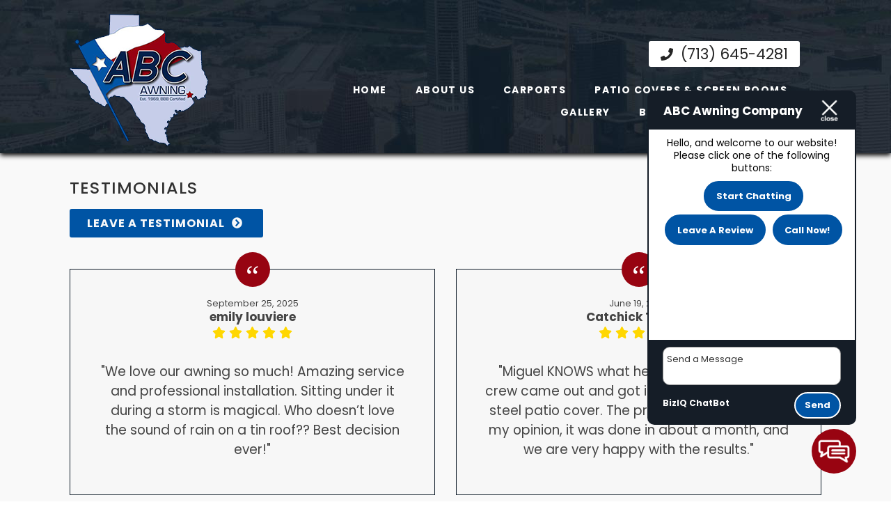

--- FILE ---
content_type: text/html; charset=UTF-8
request_url: https://abccarport.com/testimonials/
body_size: 13074
content:
<!doctype html>
<html dir="ltr" lang="en-US" prefix="og: https://ogp.me/ns#" class="no-js">
    <head>
<link rel="stylesheet" type="text/css" media="all" href="https://maxcdn.bootstrapcdn.com/font-awesome/4.5.0/css/font-awesome.min.css" />
        <meta charset="UTF-8">
        
        <meta name="geo.region" content="US-TX" />
        <meta name="geo.placename" content="Houston" />
        <meta name="geo.position" content="29.688897;-95.277015" />
        <meta name="ICBM" content="29.688897, -95.277015" />
            <!--Favicons -->
        <link rel="apple-touch-icon" sizes="180x180" href="/apple-touch-icon.png">
        <link rel="icon" type="image/png" sizes="32x32" href="/favicon-32x32.png">
        <link rel="icon" type="image/png" sizes="16x16" href="/favicon-16x16.png">
        <link rel="manifest" href="/site.webmanifest">
        <link rel="mask-icon" href="/safari-pinned-tab.svg" color="#5bbad5">
        <meta name="msapplication-TileColor" content="#da532c">
        <meta name="theme-color" content="#ffffff">
            <!-- End Favicons -->
        <link href="//www.google-analytics.com" rel="dns-prefetch">
<link rel="stylesheet" href="https://cdn.jsdelivr.net/npm/@fortawesome/fontawesome-free@5.15.3/css/fontawesome.min.css" integrity="sha384-wESLQ85D6gbsF459vf1CiZ2+rr+CsxRY0RpiF1tLlQpDnAgg6rwdsUF1+Ics2bni" crossorigin="anonymous">
        <meta http-equiv="X-UA-Compatible" content="IE=edge,chrome=1">
        <meta name="viewport" content="width=device-width, initial-scale=1.0">
        <link rel="stylesheet" href="https://abccarport.com/wp-content/themes/b-gamma/js/featherlight.css">

        <style id="dynamic-mobmenu-inline-css" type="text/css">
@media screen and ( min-width: 782px ){
		body.admin-bar .mobmenu, body.admin-bar .mobmenu-panel, .show-nav-left.admin-bar .mobmenu-overlay, .show-nav-right.admin-bar .mobmenu-overlay {
			top: 32px!important;
		}
				body.admin-bar .mobmenu-search-holder {
				top: 72px!important;
		}
}

@media screen and ( max-width: 782px ){
	body.admin-bar .mobmenu, body.admin-bar .mobmenu-panel, .show-nav-left.admin-bar .mobmenu-overlay, .show-nav-right.admin-bar .mobmenu-overlay {
		top: 46px!important;
	}

	body.admin-bar .mob-menu-header-banner {
		top: 0px!important;
	}
		body.admin-bar .mobmenu-search-holder {
		top: 86px!important;
	}
	body.admin-bar  .mob-menu-slideout .mobmenu-search-holder {
		top: 40px!important;
	}

}

@media screen and ( max-width: 479px ) {
	.mob-menu-overlay .mobmenu-content {
		padding-top: 5%;
	}
}

@media screen and ( max-width: 782px ) {
	.mob-menu-overlay .mobmenu-content {
		padding-top: 10%;
	}
}


@media only screen and (min-width:768px){
	.mob_menu, .mobmenu-panel, .mobmenu, .mobmenu-cart-panel, .mobmenu-footer-menu-holder, .mobmenu-right-panel, .mobmenu-left-panel  {
		display: none!important;
	}
}
/* Our css Custom Options values */
@media only screen and (max-width:767px){
	.main-navigation {
		display:none !important;
	}
}


@media only screen and (max-width:767px) {

			
	.mobmenur-container i {
		color: #222;
	}
	.mobmenul-container i {
		color: #222;
	}
	.mobmenul-container img {
		max-height:  35px;
		float: left;
	}
	.mobmenur-container img {
		max-height:  35px;
		float: right;
	}
	.mob-expand-submenu i {
		font-size: 25px;
	}
	#mobmenuleft li a , #mobmenuleft li a:visited, .mobmenu-content h2, .mobmenu-content h3, .show-nav-left .mob-menu-copyright, .show-nav-left .mob-expand-submenu i {
		color: #222;

	}
	.mob-cancel-button {
		font-size: 30px!important;
	}

	/* 3rd Level Left Menu Items Background color on Hover*/
	.mobmenu-content #mobmenuleft .sub-menu  .sub-menu li a:hover {
		color: #ccc;
	}
	/* 3rd Level Left Menu Items Background color on Hover*/
	.mobmenu-content #mobmenuleft .sub-menu .sub-menu li:hover {
		background-color: #666;
	}
	.mobmenu-content #mobmenuleft li:hover, .mobmenu-content #mobmenuright li:hover  {
		background-color: #dce3fd;
	}
	.mobmenu-content #mobmenuright li:hover  {
		background-color: #dce3fd ;
	}
	/* 3rd Level Right Menu Items Background color on Hover*/
	.mobmenu-content #mobmenuright .sub-menu .sub-menu li:hover {
		background-color: #666;
	}
	/* 3rd Level Right Menu Items Background color on Hover*/
	.mobmenu-content #mobmenuright .sub-menu  .sub-menu li a:hover {
		color: #ccc;
	}

		.mobmenu-content #mobmenuleft .sub-menu {
		background-color: #eff1f1 ;
		margin: 0;
		color: #222 ;
		width: 100%;
		position: initial;
		height: 100%;
	}
	.mob-menu-left-bg-holder {
				opacity: 1;
		background-attachment: fixed ;
		background-position: center top ;
		-webkit-background-size:  cover;
		-moz-background-size: cover;
		background-size: cover;
	}
	.mob-menu-right-bg-holder { 
				opacity: 1;
		background-attachment: fixed ;
		background-position: center top ;
		-webkit-background-size: cover;
		-moz-background-size: cover;
		background-size:  cover;
	}
		.mobmenu-content #mobmenuleft .sub-menu a {
		color: #222 ;
	}
	.mobmenu-content #mobmenuright .sub-menu  a {
		color: #222 ;
	}
	.mobmenu-content #mobmenuright .sub-menu .sub-menu {
		background-color: inherit;
	}
	.mobmenu-content #mobmenuright .sub-menu {
		background-color: #eff1f1 ;
		margin: 0;
		color: #222 ;
		position: initial;
		width: 100%;
	}
	#mobmenuleft li:hover a, #mobmenuleft li:hover i {
		color: #fff;
	}
	#mobmenuright li a , #mobmenuright li a:visited, .show-nav-right .mob-menu-copyright, .show-nav-right .mob-expand-submenu i {
		color: #222 ;
	}
	#mobmenuright li a:hover {
		color: #fff ;
	}
	.mobmenul-container {
		top: 5px;
		margin-left: 5px;
		margin-top: 0px;
		height: 40px;
		float: left;
	}
	.mobmenur-container {
		top: 5px;
		margin-right: 5px;
		margin-top: 0px;
	}
		.mob-menu-logo-holder {
		margin-top:   0px;
		text-align:   center;
		margin-left:  0;
		margin-right: 0;
		height:       40px;
			}
	.mob-menu-header-holder {
		width:  100% ;
		background-color: #fbfbfb ;
		height: 40px ;
		position:fixed;
	}
	body.mob-menu-overlay, body.mob-menu-slideout, body.mob-menu-slideout-over, body.mob-menu-slideout-top {
		padding-top: 40px;
	}
		.mobmenul-container, .mobmenur-container{
		position: absolute; 
	}
	.mobmenu-left-panel {
		background-color:#f9f9f9;;
		width:  270px;  
	}
	.mobmenu-right-panel {
		background-color:#f9f9f9;		width:  270px; 
	}
	.show-nav-left .mobmenu-overlay, .show-nav-right .mobmenu-overlay, .show-mob-menu-search .mobmenu-overlay  {
		background: rgba(0, 0, 0, 0.83);
	}
	.mob-menu-slideout-top .mobmenu-overlay {
		display:none!important;
	}
	.mob-menu-slideout.show-nav-left .mobmenu-push-wrap, .mob-menu-slideout.show-nav-left .mob-menu-header-holder {
		-webkit-transform: translateX(270px);
		-moz-transform: translateX(270px);
		-ms-transform: translateX(270px);
		-o-transform: translateX(270px);
		transform: translateX(270px);
	}
	.mob-menu-slideout.show-nav-right .mobmenu-push-wrap, .mob-menu-slideout.show-nav-right .mob-menu-header-holder {
		-webkit-transform: translateX(-270px);
		-moz-transform: translateX(-270px);
		-ms-transform: translateX(-270px);
		-o-transform: translateX(-270px);
		transform: translateX(-270px);
	}
	.mob-menu-slideout-top .mobmenu-panel {
		width:  100%;
		height: 100%;
		z-index: 1;
		position: fixed;
		left: 0px;
		top: 0px;
		max-height: 100%;
		-webkit-transform: translateY(-100%);
		-moz-transform: translateY(-100%);
		-ms-transform: translateY(-100%);
		-o-transform: translateY(-100%);
		transform: translateY(-100%);
	}
	.mob-menu-slideout-top.show-nav-left .show-panel, .mob-menu-slideout-top.show-nav-right .show-panel  {
		-webkit-transform: translateY(0px);
		-moz-transform: translateY(0px);
		-ms-transform: translateY(0px);
		-o-transform: translateY(0px);
		transform: translateY(0px);
		z-index: 300000;
	}
	.mob-menu-slideout-over.show-nav-left .mobmenu-left-panel {
		overflow: hidden;
	}
	.show-nav-left .mobmenu-panel.show-panel , .show-nav-right .mobmenu-panel.show-panel {
		z-index: 300000;
	}
	/* Hides everything pushed outside of it */
	.mob-menu-slideout .mobmenu-panel, .mob-menu-slideout-over .mobmenu-panel, .mob-menu-slideout .mobmenu-cart-panel, .mob-menu-slideout-over .mobmenu-cart-panel {
		position: fixed;
		top: 0;
		height: 100%;
		overflow-y: auto;
		overflow-x: auto;
		z-index: 10000;
		opacity: 1;
	}
	/*End of Mobmenu Slide Over */
	.mobmenu .headertext { 
		color: #222 ;
		text-decoration: none;
	}
	.headertext span {
		position: initial;
		line-height: 40px;
	}
	.mobmenu-search-holder {
		top: 40px;
	}
	/*Premium options  */
	
	/* Mobile Menu Frontend CSS Style*/
	body.mob-menu-overlay, body.mob-menu-slideout, body.mob-menu-slideout-over, body.mob-menu-slideout-top  {
		overflow-x: hidden;
	}
	
	.mobmenu-left-panel li a, .leftmbottom, .leftmtop{
		padding-left: 0%;
		padding-right: 0%;
	}
	.mobmenu-content li > .sub-menu li {
		padding-left: calc(0*1%);
	}

	.mobmenu-right-panel li, .rightmbottom, .rightmtop{
		padding-left: 0%;
		padding-right: 0%;
	}
	.mobmenul-container i {
		line-height: 30px;
		font-size: 30px;
		float: left;
	}
	.left-menu-icon-text {
		float: left;
		line-height: 30px;
		color: #222;
	}
	.mobmenu-left-panel .mobmenu-display-name {
		color: #222;
	}
	.right-menu-icon-text {
		float: right;
		line-height: 32px;
		color: #222;
	}
	.mobmenur-container i {
		line-height: 32px;
		font-size: 32px;
		float: right;
	}
	.nav, .main-navigation, .genesis-nav-menu, .hide {
		display: none!important;
	}
	
	.mob-standard-logo {
		display: inline-block;
		height:40px!important;	}
	.mob-retina-logo {
		height:40px!important;	}
	.mobmenu-content #mobmenuleft > li > a:hover {
		background-color: #dce3fd;
	}

	.mobmenu-content #mobmenuright > li > a:hover {
		background-color: #dce3fd;
	}
	.mobmenu-left-panel .mob-cancel-button {
		color: #666;
	}
	.mobmenu-right-panel .mob-cancel-button {
		color: #666;
	}	
	
}


.mob-menu-logo-holder > .headertext span,.mobmenu input.mob-menu-search-field {
	font-family:Dosis;
	font-size:20px;
	font-weight:inherit;
	font-style:normal;
	letter-spacing:normal;
	text-transform:none;
}

.left-menu-icon-text {
	font-family:Poppins;
	font-size:inherit;
	font-weight:500;
	font-style:normal;
	line-height:1.5em;
	letter-spacing:1px;
	text-transform:uppercase;
}

#mobmenuleft .mob-expand-submenu,#mobmenuleft > .widgettitle,#mobmenuleft li a,#mobmenuleft li a:visited,#mobmenuleft .mobmenu-content h2,#mobmenuleft .mobmenu-content h3,.mobmenu-left-panel .mobmenu-display-name, .mobmenu-content .mobmenu-tabs-header li {
	font-family:Poppins;
	font-size:inherit;
	font-weight:500;
	font-style:normal;
	line-height:1.5em;
	letter-spacing:1px;
	text-transform:uppercase;
}

.right-menu-icon-text {
	font-family:Montserrat;
	font-size:inherit;
	font-weight:inherit;
	font-style:normal;
	line-height:1.5em;
	letter-spacing:normal;
	text-transform:none;
}

#mobmenuright li a,#mobmenuright li a:visited,#mobmenuright .mobmenu-content h2,#mobmenuright .mobmenu-content h3,.mobmenu-left-panel .mobmenu-display-name {
	font-family:Montserrat;
	font-size:inherit;
	font-weight:inherit;
	font-style:normal;
	line-height:1.5em;
	letter-spacing:normal;
	text-transform:none;
}

</style>
		<!-- All in One SEO 4.8.5 - aioseo.com -->
		<title>Testimonials - ABC Awning Company</title>
	<meta name="description" content="It&#039;s easy to leave a testimonials about your past service with ABC Awning Company. Visit to see how others have liked our services. Review today!" />
	<meta name="robots" content="max-image-preview:large" />
	<link rel="canonical" href="https://abccarport.com/testimonials/" />
	<meta name="generator" content="All in One SEO (AIOSEO) 4.8.5" />
		<meta property="og:locale" content="en_US" />
		<meta property="og:site_name" content="ABC Awning Company -" />
		<meta property="og:type" content="article" />
		<meta property="og:title" content="Testimonials - ABC Awning Company" />
		<meta property="og:description" content="It&#039;s easy to leave a testimonials about your past service with ABC Awning Company. Visit to see how others have liked our services. Review today!" />
		<meta property="og:url" content="https://abccarport.com/testimonials/" />
		<meta property="article:published_time" content="2015-09-04T17:52:53+00:00" />
		<meta property="article:modified_time" content="2018-03-15T17:00:42+00:00" />
		<meta name="twitter:card" content="summary_large_image" />
		<meta name="twitter:title" content="Testimonials - ABC Awning Company" />
		<meta name="twitter:description" content="It&#039;s easy to leave a testimonials about your past service with ABC Awning Company. Visit to see how others have liked our services. Review today!" />
		<script type="application/ld+json" class="aioseo-schema">
			{"@context":"https:\/\/schema.org","@graph":[{"@type":"BreadcrumbList","@id":"https:\/\/abccarport.com\/testimonials\/#breadcrumblist","itemListElement":[{"@type":"ListItem","@id":"https:\/\/abccarport.com#listItem","position":1,"name":"Home","item":"https:\/\/abccarport.com","nextItem":{"@type":"ListItem","@id":"https:\/\/abccarport.com\/testimonials\/#listItem","name":"Testimonials"}},{"@type":"ListItem","@id":"https:\/\/abccarport.com\/testimonials\/#listItem","position":2,"name":"Testimonials","previousItem":{"@type":"ListItem","@id":"https:\/\/abccarport.com#listItem","name":"Home"}}]},{"@type":"Organization","@id":"https:\/\/abccarport.com\/#organization","name":"ABC Awning Company","url":"https:\/\/abccarport.com\/"},{"@type":"WebPage","@id":"https:\/\/abccarport.com\/testimonials\/#webpage","url":"https:\/\/abccarport.com\/testimonials\/","name":"Testimonials - ABC Awning Company","description":"It's easy to leave a testimonials about your past service with ABC Awning Company. Visit to see how others have liked our services. Review today!","inLanguage":"en-US","isPartOf":{"@id":"https:\/\/abccarport.com\/#website"},"breadcrumb":{"@id":"https:\/\/abccarport.com\/testimonials\/#breadcrumblist"},"datePublished":"2015-09-04T17:52:53+00:00","dateModified":"2018-03-15T17:00:42+00:00"},{"@type":"WebSite","@id":"https:\/\/abccarport.com\/#website","url":"https:\/\/abccarport.com\/","name":"ABC Awning Company","inLanguage":"en-US","publisher":{"@id":"https:\/\/abccarport.com\/#organization"}}]}
		</script>
		<!-- All in One SEO -->

<link rel='dns-prefetch' href='//www.google.com' />
<link rel='dns-prefetch' href='//fonts.googleapis.com' />
<script type="text/javascript">
/* <![CDATA[ */
window._wpemojiSettings = {"baseUrl":"https:\/\/s.w.org\/images\/core\/emoji\/16.0.1\/72x72\/","ext":".png","svgUrl":"https:\/\/s.w.org\/images\/core\/emoji\/16.0.1\/svg\/","svgExt":".svg","source":{"concatemoji":"https:\/\/abccarport.com\/wp-includes\/js\/wp-emoji-release.min.js?ver=6.8.3"}};
/*! This file is auto-generated */
!function(s,n){var o,i,e;function c(e){try{var t={supportTests:e,timestamp:(new Date).valueOf()};sessionStorage.setItem(o,JSON.stringify(t))}catch(e){}}function p(e,t,n){e.clearRect(0,0,e.canvas.width,e.canvas.height),e.fillText(t,0,0);var t=new Uint32Array(e.getImageData(0,0,e.canvas.width,e.canvas.height).data),a=(e.clearRect(0,0,e.canvas.width,e.canvas.height),e.fillText(n,0,0),new Uint32Array(e.getImageData(0,0,e.canvas.width,e.canvas.height).data));return t.every(function(e,t){return e===a[t]})}function u(e,t){e.clearRect(0,0,e.canvas.width,e.canvas.height),e.fillText(t,0,0);for(var n=e.getImageData(16,16,1,1),a=0;a<n.data.length;a++)if(0!==n.data[a])return!1;return!0}function f(e,t,n,a){switch(t){case"flag":return n(e,"\ud83c\udff3\ufe0f\u200d\u26a7\ufe0f","\ud83c\udff3\ufe0f\u200b\u26a7\ufe0f")?!1:!n(e,"\ud83c\udde8\ud83c\uddf6","\ud83c\udde8\u200b\ud83c\uddf6")&&!n(e,"\ud83c\udff4\udb40\udc67\udb40\udc62\udb40\udc65\udb40\udc6e\udb40\udc67\udb40\udc7f","\ud83c\udff4\u200b\udb40\udc67\u200b\udb40\udc62\u200b\udb40\udc65\u200b\udb40\udc6e\u200b\udb40\udc67\u200b\udb40\udc7f");case"emoji":return!a(e,"\ud83e\udedf")}return!1}function g(e,t,n,a){var r="undefined"!=typeof WorkerGlobalScope&&self instanceof WorkerGlobalScope?new OffscreenCanvas(300,150):s.createElement("canvas"),o=r.getContext("2d",{willReadFrequently:!0}),i=(o.textBaseline="top",o.font="600 32px Arial",{});return e.forEach(function(e){i[e]=t(o,e,n,a)}),i}function t(e){var t=s.createElement("script");t.src=e,t.defer=!0,s.head.appendChild(t)}"undefined"!=typeof Promise&&(o="wpEmojiSettingsSupports",i=["flag","emoji"],n.supports={everything:!0,everythingExceptFlag:!0},e=new Promise(function(e){s.addEventListener("DOMContentLoaded",e,{once:!0})}),new Promise(function(t){var n=function(){try{var e=JSON.parse(sessionStorage.getItem(o));if("object"==typeof e&&"number"==typeof e.timestamp&&(new Date).valueOf()<e.timestamp+604800&&"object"==typeof e.supportTests)return e.supportTests}catch(e){}return null}();if(!n){if("undefined"!=typeof Worker&&"undefined"!=typeof OffscreenCanvas&&"undefined"!=typeof URL&&URL.createObjectURL&&"undefined"!=typeof Blob)try{var e="postMessage("+g.toString()+"("+[JSON.stringify(i),f.toString(),p.toString(),u.toString()].join(",")+"));",a=new Blob([e],{type:"text/javascript"}),r=new Worker(URL.createObjectURL(a),{name:"wpTestEmojiSupports"});return void(r.onmessage=function(e){c(n=e.data),r.terminate(),t(n)})}catch(e){}c(n=g(i,f,p,u))}t(n)}).then(function(e){for(var t in e)n.supports[t]=e[t],n.supports.everything=n.supports.everything&&n.supports[t],"flag"!==t&&(n.supports.everythingExceptFlag=n.supports.everythingExceptFlag&&n.supports[t]);n.supports.everythingExceptFlag=n.supports.everythingExceptFlag&&!n.supports.flag,n.DOMReady=!1,n.readyCallback=function(){n.DOMReady=!0}}).then(function(){return e}).then(function(){var e;n.supports.everything||(n.readyCallback(),(e=n.source||{}).concatemoji?t(e.concatemoji):e.wpemoji&&e.twemoji&&(t(e.twemoji),t(e.wpemoji)))}))}((window,document),window._wpemojiSettings);
/* ]]> */
</script>
<style id='wp-emoji-styles-inline-css' type='text/css'>

	img.wp-smiley, img.emoji {
		display: inline !important;
		border: none !important;
		box-shadow: none !important;
		height: 1em !important;
		width: 1em !important;
		margin: 0 0.07em !important;
		vertical-align: -0.1em !important;
		background: none !important;
		padding: 0 !important;
	}
</style>
<link rel='stylesheet' id='client-plugins-css-css' href='https://abccarport.com/wp-content/plugins/client-plugins/css/client-plugins.css?ver=6.8.3' media='all' />
<link rel='stylesheet' id='contact-form-7-css' href='https://abccarport.com/wp-content/plugins/contact-form-7/includes/css/styles.css?ver=6.0.3' media='all' />
<link rel='stylesheet' id='normalize-css' href='https://abccarport.com/wp-content/themes/b-gamma/normalize.css?ver=1.0' media='all' />
<link rel='stylesheet' id='html5blank-css' href='https://abccarport.com/wp-content/themes/b-gamma/style.css?ver=1.0' media='all' />
<link rel='stylesheet' id='mm-google-webfont-dosis-css' href='//fonts.googleapis.com/css?family=Dosis%3Ainherit%2C400&#038;subset=latin%2Clatin-ext&#038;ver=6.8.3' media='all' />
<link rel='stylesheet' id='mm-google-webfont-poppins-css' href='//fonts.googleapis.com/css?family=Poppins%3A500%2C400&#038;subset=latin%2Clatin-ext&#038;ver=6.8.3' media='all' />
<link rel='stylesheet' id='mm-google-webfont-montserrat-css' href='//fonts.googleapis.com/css?family=Montserrat%3Ainherit%2C400&#038;subset=latin%2Clatin-ext&#038;ver=6.8.3' media='all' />
<link rel='stylesheet' id='cssmobmenu-icons-css' href='https://abccarport.com/wp-content/plugins/mobile-menu/includes/css/mobmenu-icons.css?ver=6.8.3' media='all' />
<link rel='stylesheet' id='cssmobmenu-css' href='https://abccarport.com/wp-content/plugins/mobile-menu/includes/css/mobmenu.css?ver=2.8.5' media='all' />
<script type="text/javascript" src="https://abccarport.com/wp-content/themes/b-gamma/js/lib/conditionizr-4.3.0.min.js?ver=4.3.0" id="conditionizr-js"></script>
<script type="text/javascript" src="https://abccarport.com/wp-content/themes/b-gamma/js/lib/modernizr-2.7.1.min.js?ver=2.7.1" id="modernizr-js"></script>
<script type="text/javascript" src="https://abccarport.com/wp-includes/js/jquery/jquery.min.js?ver=3.7.1" id="jquery-core-js"></script>
<script type="text/javascript" src="https://abccarport.com/wp-includes/js/jquery/jquery-migrate.min.js?ver=3.4.1" id="jquery-migrate-js"></script>
<script type="text/javascript" src="https://abccarport.com/wp-content/themes/b-gamma/js/scripts.js?ver=1.0.0" id="html5blankscripts-js"></script>
<script type="text/javascript" src="https://abccarport.com/wp-content/plugins/mobile-menu/includes/js/mobmenu.js?ver=2.8.5" id="mobmenujs-js"></script>
<link rel="https://api.w.org/" href="https://abccarport.com/wp-json/" /><link rel="alternate" title="JSON" type="application/json" href="https://abccarport.com/wp-json/wp/v2/pages/303" /><link rel="alternate" title="oEmbed (JSON)" type="application/json+oembed" href="https://abccarport.com/wp-json/oembed/1.0/embed?url=https%3A%2F%2Fabccarport.com%2Ftestimonials%2F" />
<link rel="alternate" title="oEmbed (XML)" type="text/xml+oembed" href="https://abccarport.com/wp-json/oembed/1.0/embed?url=https%3A%2F%2Fabccarport.com%2Ftestimonials%2F&#038;format=xml" />
    <script type="text/javascript">
        var ajaxurl = 'https://abccarport.com/wp-admin/admin-ajax.php';
    </script>
    
        
        <link rel="stylesheet" href="https://abccarport.com/wp-content/themes/b-gamma/custom.css">

        <script src="https://abccarport.com/wp-content/themes/b-gamma/js/featherlight.js"></script>
        <script src="https://abccarport.com/wp-content/themes/b-gamma/js/featherlight.gallery.js"></script>
        <script defer src="https://use.fontawesome.com/releases/v5.0.7/js/all.js"></script>

<!-- Google tag (gtag.js) -->
<script async src="https://www.googletagmanager.com/gtag/js?id=G-P01J81HY4R"></script>
<script>
  window.dataLayer = window.dataLayer || [];
  function gtag(){dataLayer.push(arguments);}
  gtag('js', new Date());

  gtag('config', 'G-P01J81HY4R');
  gtag('config', 'G-67BPCVCVZ0');
</script>
    </head>
    <body class="wp-singular page-template page-template-tempalte-review page-template-tempalte-review-php page page-id-303 wp-theme-b-gamma testimonials mob-menu-slideout">
 
            <div class="prime"><!-- Prime start -->
            <header class="header clear" role="banner">
                <div class="wrapper">
                                                <div class="one-third">
                                <div id="text-12">			<div class="textwidget"><div class="toplogo"><a href="/"><img src="/wp-content/uploads/logo.png" alt="ABC Awning Company"/></a></div></div>
		</div>                            </div>
                        
                                            <div class="two-third">
                            <div id="text-18">			<div class="textwidget"><div class="topPhone"><a href="tel:7136454281" class="phone-number"><i class="fa fa-phone" aria-hidden="true"></i> (713) 645-4281</a><span class="call-today">Call Today!</span></div></div>
		</div>                            <nav class="nav" role="navigation">
                                <div id="toggle-wrapper">
                                    <div id="menu-toggle">
                                        <span></span>
                                        <span></span>
                                        <span></span>
                                    </div>
                                </div>
                                <ul><li id="menu-item-20" class="menu-item menu-item-type-post_type menu-item-object-page menu-item-home menu-item-20"><a href="https://abccarport.com/">Home</a></li>
<li id="menu-item-511" class="menu-item menu-item-type-post_type menu-item-object-page menu-item-511"><a href="https://abccarport.com/about-us/">About Us</a></li>
<li id="menu-item-180" class="menu-item menu-item-type-post_type menu-item-object-page menu-item-180"><a href="https://abccarport.com/carports/">Carports</a></li>
<li id="menu-item-517" class="menu-item menu-item-type-post_type menu-item-object-page menu-item-517"><a href="https://abccarport.com/patio-covers-screen-rooms/">Patio Covers &#038; Screen Rooms</a></li>
<li id="menu-item-335" class="menu-item menu-item-type-post_type menu-item-object-page menu-item-335"><a href="https://abccarport.com/gallery/">Gallery</a></li>
<li id="menu-item-338" class="menu-item menu-item-type-post_type menu-item-object-page menu-item-338"><a href="https://abccarport.com/blog/">Blog</a></li>
<li id="menu-item-17" class="menu-item menu-item-type-post_type menu-item-object-page current-menu-ancestor current-menu-parent current_page_parent current_page_ancestor menu-item-has-children menu-item-17"><a href="https://abccarport.com/contact-us/">Contact Us</a>
<ul class="sub-menu">
	<li id="menu-item-310" class="menu-item menu-item-type-post_type menu-item-object-page current-menu-item page_item page-item-303 current_page_item menu-item-310"><a href="https://abccarport.com/testimonials/" aria-current="page">Testimonials</a></li>
	<li id="menu-item-222" class="menu-item menu-item-type-post_type menu-item-object-page menu-item-222"><a href="https://abccarport.com/feedback/">Feedback</a></li>
</ul>
</li>
</ul>                            </nav>
                        </div>
                                    </div>
                <div class="nav-block"></div>
                <script>(function(w,d,t,r,u){var f,n,i;w[u]=w[u]||[],f=function(){var o={ti:"26007051"};o.q=w[u],w[u]=new UET(o),w[u].push("pageLoad")},n=d.createElement(t),n.src=r,n.async=1,n.onload=n.onreadystatechange=function(){var s=this.readyState;s&&s!=="loaded"&&s!=="complete"||(f(),n.onload=n.onreadystatechange=null)},i=d.getElementsByTagName(t)[0],i.parentNode.insertBefore(n,i)})(window,document,"script","//bat.bing.com/bat.js","uetq");</script>
            </header>


            
            <!-- Start #content -->
            <div id="content">

                
                <!-- start content .wrapper -->
                <div class="wrapper">
<div class="container"><h1>Testimonials</h1> 
                        <div class="form-button-container b-gamma">
                            <button class="client-button btn" type="button" id="show-form-button">Leave a Testimonial</button>
                        </div>
                        <div class="form-container hide">
                            <form id="review-form">
                                <p>
                                    <input placeholder="Name" type="text" name="client_review_name" class="client-review-input" id="client_review_name" value=""/>
                                </p>
                                <p>
                                    <input placeholder="Email" type="text" name="client_review_email" class="client-review-input" id="client_review_email" value=""/>
                                </p>
                                <p>
                                    <input placeholder="Title" type="text" name="client_review_title" class="client-review-input" id="client_review_title" value=""/>
                                </p>
                                <p>
                                    <label for="client_review_rating">Rating: </label>
                                    <i id="1" class="far fa-star star"></i><i id="2" class="far fa-star star"></i><i id="3" class="far fa-star star"></i><i id="4" class="far fa-star star"></i><i id="5" class="far fa-star star"></i>
                                    <input style="display:none" type="text" name="client_review_rating" id="client_review_rating" value=""/>
                                </p>
                                <p>
                                    <textarea placeholder="Review" name="client_review_body" class="client-review-input" id="client_review_body"></textarea>
                                </p>
                                <p>
                                    <input type="checkbox" id="client-is-human"/>
                                    <label for="client-is-human" style="padding-left:5px">Click here to prove you are human.</label>
                                </p>
                                <p>
                                    <input type="button" class="client-button btn" id="client-review-submit" value="Add Testimonial"/>
                                    <i style="display:none" id="ajax-spin" class="fa fa-circle-o-notch fa-spin"></i>
                                <p>
                                    <div id="form-feedback-container"></div>
                                </p>
                            </form>
                        </div>
                            <div class="review-container">
                                                <div class="rev-cont" itemscope="" itemtype="http://schema.org/AggregateRating">
                            <div class="review-info">
                                <span class="review-date">September 25, 2025</span>
                                <span class="author-name" itemprop="author">emily louviere</span>
                                <span class="review-rating" itemprop="ratingValue">
                                                                                    <i class="fa fa-star final-star"></i>
                                                                                    <i class="fa fa-star final-star"></i>
                                                                                    <i class="fa fa-star final-star"></i>
                                                                                    <i class="fa fa-star final-star"></i>
                                                                                    <i class="fa fa-star final-star"></i>
                                                                    </span>
                            </div>
 
                            <div class="review-body">
                                <h3 class="review-title"></h3>
                                <span itemprop="review">"We love our awning so much! Amazing service and professional installation. Sitting under it during a storm is magical. Who doesn’t love the sound of rain on a tin roof?? Best decision ever!"</span>
                            </div>
 
                            <div class="review-comment-container">
                                                            </div>
                        </div>
                                                  <div class="rev-cont" itemscope="" itemtype="http://schema.org/AggregateRating">
                            <div class="review-info">
                                <span class="review-date">June 19, 2025</span>
                                <span class="author-name" itemprop="author">Catchick Travels</span>
                                <span class="review-rating" itemprop="ratingValue">
                                                                                    <i class="fa fa-star final-star"></i>
                                                                                    <i class="fa fa-star final-star"></i>
                                                                                    <i class="fa fa-star final-star"></i>
                                                                                    <i class="fa fa-star final-star"></i>
                                                                                    <i class="fa fa-star final-star"></i>
                                                                    </span>
                            </div>
 
                            <div class="review-body">
                                <h3 class="review-title">2025-06-21 | 09:05:04</h3>
                                <span itemprop="review">"Miguel KNOWS what he's doing! The 3-man crew came out and got it done! We got a 10x21 steel patio cover. The price was reasonable in my opinion, it was done in about a month, and we are very happy with the results."</span>
                            </div>
 
                            <div class="review-comment-container">
                                                            </div>
                        </div>
                                                  <div class="rev-cont" itemscope="" itemtype="http://schema.org/AggregateRating">
                            <div class="review-info">
                                <span class="review-date">February 9, 2023</span>
                                <span class="author-name" itemprop="author">stacy malone</span>
                                <span class="review-rating" itemprop="ratingValue">
                                                                                    <i class="fa fa-star final-star"></i>
                                                                                    <i class="fa fa-star final-star"></i>
                                                                                    <i class="fa fa-star final-star"></i>
                                                                                    <i class="fa fa-star final-star"></i>
                                                                                    <i class="fa fa-star final-star"></i>
                                                                    </span>
                            </div>
 
                            <div class="review-body">
                                <h3 class="review-title">2023-04-18 | 20:44:27</h3>
                                <span itemprop="review">"Exactly 4 weeks after I met with the salesperson and signed the contract, my patio cover and implement cover were installed.  Very happy with the quality of work and surprised at how quickly both were erected.  The installers arrived by 7:15 and were finished by 3:00 the same day."</span>
                            </div>
 
                            <div class="review-comment-container">
                                                            </div>
                        </div>
                                                  <div class="rev-cont" itemscope="" itemtype="http://schema.org/AggregateRating">
                            <div class="review-info">
                                <span class="review-date">July 14, 2022</span>
                                <span class="author-name" itemprop="author">Wendell Allen</span>
                                <span class="review-rating" itemprop="ratingValue">
                                                                                    <i class="fa fa-star final-star"></i>
                                                                                    <i class="fa fa-star final-star"></i>
                                                                                    <i class="fa fa-star final-star"></i>
                                                                                    <i class="fa fa-star final-star"></i>
                                                                                    <i class="fa fa-star final-star"></i>
                                                                    </span>
                            </div>
 
                            <div class="review-body">
                                <h3 class="review-title">2023-04-18 | 20:45:02</h3>
                                <span itemprop="review">"I was on the procurement end of this deal, so I can speak to it from that point of view.

These guys were super easy to do business with from the very beginning.  They kept things simple, but were still thorough.  Ozzie in particular was great to deal with.  They worked with us on a split payment, and got things moving right away.  They were faster than I expected to get the job completed and were good about following up afterwards to make sure everyone was satisfied.  Definitely a five star company, and a five star job!"</span>
                            </div>
 
                            <div class="review-comment-container">
                                                            </div>
                        </div>
                                                  <div class="rev-cont" itemscope="" itemtype="http://schema.org/AggregateRating">
                            <div class="review-info">
                                <span class="review-date">February 11, 2021</span>
                                <span class="author-name" itemprop="author">You Lucky Dog Houston</span>
                                <span class="review-rating" itemprop="ratingValue">
                                                                                    <i class="fa fa-star final-star"></i>
                                                                                    <i class="fa fa-star final-star"></i>
                                                                                    <i class="fa fa-star final-star"></i>
                                                                                    <i class="fa fa-star final-star"></i>
                                                                                    <i class="fa fa-star final-star"></i>
                                                                    </span>
                            </div>
 
                            <div class="review-body">
                                <h3 class="review-title">2023-04-18 | 20:46:08</h3>
                                <span itemprop="review">"HIGHLY RECOMMEND!!!!

We had our first ABC Awning installed on our small commercial property ten years ago. When we relocated six years later that awning still looked and functioned like brand new. We never had a problem with it, even in the hardest of rains and heaviest of winds (including a couple of hurricanes), and of course Houston heat and humidity. These awnings are nice looking and strong, so much so that we just completed the install of four more large awnings at our new commercial property, and we have an order pending for another 16' x 19' awning. We use these awnings to provide cover and shade for our customers and for the dogs in our care in our many outdoor doggie play yards.

Jerry is our ABC Awning Rep. and has been so flexible and informative during the entire process. I'm glad he puts up with my many OCD questions. He ROCKS!!! And, how nice is it that we already knew him from our previous awning install ten years ago. That doesn't happen often.

ABC Awnings are excellent quality and are very affordable. I much prefer the steel awning to any canvas awning in the market. We selected the mocha brown color which matches our existing building perfectly!

Thank you ABC Awning!!!!
Sincerely, Charlotte P.
Owner, You Lucky Dog Pet Resort"</span>
                            </div>
 
                            <div class="review-comment-container">
                                                            </div>
                        </div>
                                                      <div class="review-nav-container">
                            <ul>
                                <li></li>
                                <li class='active-page'><a href='/testimonials/page/1/'>1</a></li><li><a href='/testimonials/page/2/'>2</a></li><li><a href='/testimonials/page/3/'>3</a></li><li><a href='/testimonials/page/4/'>4</a></li><li><a href='/testimonials/page/5/'>5</a></li><li><a href='/testimonials/page/6/'>6</a></li><li><a href='/testimonials/page/7/'>7</a></li><li><a href='/testimonials/page/8/'>8</a></li><li><a href='/testimonials/page/9/'>9</a></li><li><a href='/testimonials/page/10/'>10</a></li><li><a href='/testimonials/page/11/'>11</a></li><li><a href='/testimonials/page/12/'>12</a></li><li><a href='/testimonials/page/13/'>13</a></li><li><a href='/testimonials/page/14/'>14</a></li><li><a href='/testimonials/page/15/'>15</a></li><li><a href='/testimonials/page/16/'>16</a></li><li><a href='/testimonials/page/17/'>17</a></li>                                <li>
                                    <a href="https://abccarport.com/testimonials/page/2/" > Next ></a>                                </li>
                            </ul>
                            </div>
                                                </div>
 
 
</div> <!-- medium wrapper end -->
 
<script src="https://ajax.googleapis.com/ajax/libs/jquery/1.12.0/jquery.min.js"></script>
                </div><!-- End of Content Wrapper -->

                
            </div>
            <!-- End #content -->

			<footer class="footer" role="contentinfo">
                <div class="wrapper">
				  <div class="neg-margin">
					  						<div class="one-third">
					  <div id="text-21"><h2 class="widgettitle">Follow Us!</h2>
			<div class="textwidget"></div>
		</div><div id="biziqfacebook-2"><div id="fb-root"></div>
            <script>(function(d, s, id) {
                var js, fjs = d.getElementsByTagName(s)[0];
                if (d.getElementById(id)) return;
                js = d.createElement(s); js.id = id;
                js.src = "//connect.facebook.net/en_US/sdk.js#xfbml=1&version=v2.3";
                fjs.parentNode.insertBefore(js, fjs);
            }(document, "script", "facebook-jssdk"));</script><div class="fb-page" data-href="https://www.facebook.com/ABC-Awning-Company-159742737403149/" data-hide-cover="false" data-show-facepile="true" data-show-posts="true"><div class="fb-xfbml-parse-ignore"><blockquote cite="https://www.facebook.com/ABC-Awning-Company-159742737403149/"><a href="https://www.facebook.com/ABC-Awning-Company-159742737403149/"></a></blockquote></div></div></div>					  </div>
					  					  					  <div class="one-third">
						<div id="text-2"><h2 class="widgettitle">Location</h2>
			<div class="textwidget"><div itemscope itemtype="http://schema.org/LocalBusiness">
<span itemprop="name">ABC Awning Company</span><br />
<span class="icon-item" style="margin-top:5px;" itemprop="address" itemscope itemtype="http://schema.org/PostalAddress">
<a itemprop="streetAddress" href="https://goo.gl/maps/RtZeESEoA1N2" target="_blank"><i class="fa fa-map-marker" aria-hidden="true"></i> 3703 Broadway St<br/>Houston, TX 77017</a></span><br />
<span class="icon-item"><a itemprop="telephone" href="tel:7136454281"><i class="fa fa-phone" aria-hidden="true"></i> (713) 645-4281</a></span>
<span class="icon-item clock"><i class="fas fa-clock"></i> Monday-Friday: 8:00 AM - 5:00 PM
Saturday &amp; Sunday: Closed</span>
</div></div>
		</div><div id="biziqcredibilitybuilders-2"><div class="socialicons"><div class="bottomicon"><a rel="nofollow" href="https://www.google.com/maps/place/ABC%20Awning%20Company/@29.688902,-95.2792567,17z/data=!3m1!4b1!4m5!3m4!1s0x8640bd866dbc59f3:0xa08bd56d89a2a78e!8m2!3d29.688902!4d-95.277068" target="_blank"><img src="/wp-content/plugins/client-plugins/client-cred-builders/static/google.png" alt="google.png"/></a></div><div class="bottomicon"><a rel="nofollow" href="https://www.facebook.com/ABC-Awning-Company-159742737403149/" target="_blank"><img src="/wp-content/plugins/client-plugins/client-cred-builders/static/facebook.png" alt="facebook.png"/></a></div><div class="bottomicon"><a rel="nofollow" href="https://www.yellowpages.com/houston-tx/mip/abc-awning-company-5128430" target="_blank"><img src="/wp-content/plugins/client-plugins/client-cred-builders/static/yellowpages.png" alt="yellowpages.png"/></a></div><div class="bottomicon"><a rel="nofollow" href="https://www.yelp.com/biz/abc-awning-houston-2" target="_blank"><img src="/wp-content/plugins/client-plugins/client-cred-builders/static/yelp.png" alt="yelp.png"/></a></div><div class="bottomicon"><a rel="nofollow" href="https://www.angieslist.com/companylist/us/tx/houston/abc-awning-company-reviews-128979.htm" target="_blank"><img src="/wp-content/plugins/client-plugins/client-cred-builders/static/angieslist.png" alt="angieslist.png"/></a></div><div class="bottomicon"><a rel="nofollow" href="http://www.bbb.org/houston/business-reviews/awnings-and-canopies/a-b-c-awning-co-in-houston-tx-57/#bbbonlineclick" target="_blank"><img src="/wp-content/plugins/client-plugins/client-cred-builders/static/bbb.png" alt="bbb.png"/></a></div></div></div>					  </div>
					  					  					  <div class="one-third">
						<div id="text-22">			<div class="textwidget"><h2 style="text-align: center;">See Us On&#8230;</h2>
<p><img loading="lazy" decoding="async" class="alignnone wp-image-789" src="/wp-content/uploads/GR-Show-Logo.png" alt="garage rehab Richard Rawlings logo" width="160" height="90" srcset="https://abccarport.com/wp-content/uploads/GR-Show-Logo.png 640w, https://abccarport.com/wp-content/uploads/GR-Show-Logo-250x141.png 250w, https://abccarport.com/wp-content/uploads/GR-Show-Logo-120x68.png 120w" sizes="(max-width: 160px) 100vw, 160px" /><a href="https://abccarport.com/wp-content/uploads/ABC-CARPORTPRESEASON-d.mp3" target="_blank" rel="noopener"><img loading="lazy" decoding="async" class="alignnone wp-image-810" src="/wp-content/uploads/the-bull-Logo-2.png" alt="the bull Logo" width="160" height="90" srcset="https://abccarport.com/wp-content/uploads/the-bull-Logo-2.png 640w, https://abccarport.com/wp-content/uploads/the-bull-Logo-2-250x141.png 250w, https://abccarport.com/wp-content/uploads/the-bull-Logo-2-120x68.png 120w" sizes="(max-width: 160px) 100vw, 160px" /></a></p>
</div>
		</div><div id="text-16">			<div class="textwidget"><a href="/contact-us/" class="btn">Contact Us</a></div>
		</div>					  </div>
									  <div class="clear"></div>
				  </div>
				</div>


                <div class="copy">&copy; 2026 ABC Awning Company | <a target="_blank" href="/terms-and-conditions/">Terms and Conditions</a></div>

			</footer>

            </div><!-- Prime end -->

		<script type="speculationrules">
{"prefetch":[{"source":"document","where":{"and":[{"href_matches":"\/*"},{"not":{"href_matches":["\/wp-*.php","\/wp-admin\/*","\/wp-content\/uploads\/*","\/wp-content\/*","\/wp-content\/plugins\/*","\/wp-content\/themes\/b-gamma\/*","\/*\\?(.+)"]}},{"not":{"selector_matches":"a[rel~=\"nofollow\"]"}},{"not":{"selector_matches":".no-prefetch, .no-prefetch a"}}]},"eagerness":"conservative"}]}
</script>
<div class="mobmenu-overlay"></div><div class="mob-menu-header-holder mobmenu"  data-menu-display="mob-menu-slideout" data-open-icon="down-open" data-close-icon="up-open"><div  class="mobmenul-container"><a href="#" class="mobmenu-left-bt mobmenu-trigger-action" data-panel-target="mobmenu-left-panel" aria-label="Left Menu Button"><i class="mob-icon-menu mob-menu-icon"></i><i class="mob-icon-cancel-1 mob-cancel-button"></i></a></div><div class="mobmenur-container"></div></div>
		<div class="mobmenu-left-alignment mobmenu-panel mobmenu-left-panel  ">
		<a href="#" class="mobmenu-left-bt" aria-label="Left Menu Button"><i class="mob-icon-cancel-1 mob-cancel-button"></i></a>

		<div class="mobmenu-content">
		<ul id="mobmenuleft" class="wp-mobile-menu" role="menubar" aria-label="Main navigation for mobile devices"><li role="none"  class="menu-item menu-item-type-post_type menu-item-object-page menu-item-home menu-item-20"><a href="https://abccarport.com/" role="menuitem" class="">Home</a></li><li role="none"  class="menu-item menu-item-type-post_type menu-item-object-page menu-item-511"><a href="https://abccarport.com/about-us/" role="menuitem" class="">About Us</a></li><li role="none"  class="menu-item menu-item-type-post_type menu-item-object-page menu-item-180"><a href="https://abccarport.com/carports/" role="menuitem" class="">Carports</a></li><li role="none"  class="menu-item menu-item-type-post_type menu-item-object-page menu-item-517"><a href="https://abccarport.com/patio-covers-screen-rooms/" role="menuitem" class="">Patio Covers &#038; Screen Rooms</a></li><li role="none"  class="menu-item menu-item-type-post_type menu-item-object-page menu-item-335"><a href="https://abccarport.com/gallery/" role="menuitem" class="">Gallery</a></li><li role="none"  class="menu-item menu-item-type-post_type menu-item-object-page menu-item-338"><a href="https://abccarport.com/blog/" role="menuitem" class="">Blog</a></li><li role="none"  class="menu-item menu-item-type-post_type menu-item-object-page current-menu-ancestor current-menu-parent current_page_parent current_page_ancestor menu-item-has-children menu-item-17"><a href="https://abccarport.com/contact-us/" role="menuitem" class="">Contact Us</a>
<ul  role='menu' class="sub-menu ">
	<li role="none"  class="menu-item menu-item-type-post_type menu-item-object-page current-menu-item page_item page-item-303 current_page_item menu-item-310"><a href="https://abccarport.com/testimonials/" role="menuitem" class="">Testimonials</a></li>	<li role="none"  class="menu-item menu-item-type-post_type menu-item-object-page menu-item-222"><a href="https://abccarport.com/feedback/" role="menuitem" class="">Feedback</a></li></ul>
</li></ul>
		</div><div class="mob-menu-left-bg-holder"></div></div>

		<script type="text/javascript" src="https://abccarport.com/wp-includes/js/comment-reply.min.js?ver=6.8.3" id="comment-reply-js" async="async" data-wp-strategy="async"></script>
<script type="text/javascript" src="https://abccarport.com/wp-content/plugins/client-plugins/client-reviews/js/review-widget.js?ver=1.0.0" id="client_review_widget-js"></script>
<script type="text/javascript" src="https://abccarport.com/wp-includes/js/dist/hooks.min.js?ver=4d63a3d491d11ffd8ac6" id="wp-hooks-js"></script>
<script type="text/javascript" src="https://abccarport.com/wp-includes/js/dist/i18n.min.js?ver=5e580eb46a90c2b997e6" id="wp-i18n-js"></script>
<script type="text/javascript" id="wp-i18n-js-after">
/* <![CDATA[ */
wp.i18n.setLocaleData( { 'text direction\u0004ltr': [ 'ltr' ] } );
/* ]]> */
</script>
<script type="text/javascript" src="https://abccarport.com/wp-content/plugins/contact-form-7/includes/swv/js/index.js?ver=6.0.3" id="swv-js"></script>
<script type="text/javascript" id="contact-form-7-js-before">
/* <![CDATA[ */
var wpcf7 = {
    "api": {
        "root": "https:\/\/abccarport.com\/wp-json\/",
        "namespace": "contact-form-7\/v1"
    }
};
/* ]]> */
</script>
<script type="text/javascript" src="https://abccarport.com/wp-content/plugins/contact-form-7/includes/js/index.js?ver=6.0.3" id="contact-form-7-js"></script>
<script type="text/javascript" id="google-invisible-recaptcha-js-before">
/* <![CDATA[ */
var renderInvisibleReCaptcha = function() {

    for (var i = 0; i < document.forms.length; ++i) {
        var form = document.forms[i];
        var holder = form.querySelector('.inv-recaptcha-holder');

        if (null === holder) continue;
		holder.innerHTML = '';

         (function(frm){
			var cf7SubmitElm = frm.querySelector('.wpcf7-submit');
            var holderId = grecaptcha.render(holder,{
                'sitekey': '6LeJJK4pAAAAAEIxyVhrZyF8rQVABAB8lPdAEQ7f', 'size': 'invisible', 'badge' : 'bottomleft',
                'callback' : function (recaptchaToken) {
					if((null !== cf7SubmitElm) && (typeof jQuery != 'undefined')){jQuery(frm).submit();grecaptcha.reset(holderId);return;}
					 HTMLFormElement.prototype.submit.call(frm);
                },
                'expired-callback' : function(){grecaptcha.reset(holderId);}
            });

			if(null !== cf7SubmitElm && (typeof jQuery != 'undefined') ){
				jQuery(cf7SubmitElm).off('click').on('click', function(clickEvt){
					clickEvt.preventDefault();
					grecaptcha.execute(holderId);
				});
			}
			else
			{
				frm.onsubmit = function (evt){evt.preventDefault();grecaptcha.execute(holderId);};
			}


        })(form);
    }
};
/* ]]> */
</script>
<script type="text/javascript" async defer src="https://www.google.com/recaptcha/api.js?onload=renderInvisibleReCaptcha&amp;render=explicit" id="google-invisible-recaptcha-js"></script>
<script type="text/javascript" src="https://abccarport.com/wp-content/plugins/wp-gallery-custom-links/wp-gallery-custom-links.js?ver=1.1" id="wp-gallery-custom-links-js-js"></script>
        
                <script>

                    jQuery(document).ready( function($) {
					$( ".cta-list li" ).prepend( "<i class='fas fa-check-square'></i>" );
					$( ".tel-inline" ).prepend( "<i class='fa fa-phone'></i>" );
					$( ".fancylist li" ).prepend( "<i class='fas fa-chevron-circle-right'></i>" );
					$(".btn, a.contact-btn,.client-button, .btn, #slider .btn, .view-article").append("<i class='fas fa-chevron-circle-right'></i>");
					$( ".marker li" ).prepend( "<i class='fas fa-map-marker'></i>" );
					$( ".nav ul li.menu-item-has-children > a").append( "<i class='fas fa-chevron-down'></i>" );  
						
                      if ( $('.breakout').length ) {
                          $('.breakout').wrapInner('<div class="wrapper"></div>');
                      }
						var limit = 90;
                        
						$("footer.footer .review-body").each(function(index) {
						  if($(this).outerHeight() > limit) {
							$(this).parent().after('<a href="/reviews/" class="rev-read-more">READ MORE</a>');
						  }
						});
                    }); 
					
                </script>

<script src="https://ajax.googleapis.com/ajax/libs/webfont/1.5.18/webfont.js"></script>
 
<script>
 WebFont.load({
    google: {
      families: ['Montserrat:400,700', 'Poppins:500,400,700']
    }
  });
</script>

<script src="//ajax.googleapis.com/ajax/libs/jquery/1.10.2/jquery.min.js"></script>
<link rel="stylesheet" type="text/css" href="https://dashboard.goiq.com/biqchatbot/styles.css">
<script src="https://dashboard.goiq.com/biqchatbot/js-1-0.js"></script>
<script>startBizIQChatBot("IyNA7Px7RRjrEU0s34giqpCnrrxh1l");</script>

<style>


#BizIQChatBotOuter, #BizIQChatBotHeader {
    background: #151d27;
}

#BizIQChatBotIcon {
    background: #980411;
}

.BizIQChatBotOptions a, .BizIQChatBotCallNowLink a, .negForm button, .RepPositiveLinks a, #BIQCBRepBox a {
    background: #0054a4;
    color: #fff !important;
    border: 2px solid #0054a4;

}

.BizIQChatBotOptions a:hover, .BizIQChatBotCallNowLink a:hover, .negForm button:hover, RepPositiveLinks a:hover, #BIQCBRepBox a:hover {
       background: #0066ca;
       color: #fff !important;
       border: 2px solid #d2bd5f;
  
}
div#BizIQChatBotHeader {
    padding: .8em  1em;
}	
.BIQCBHeaderContent strong {
    line-height: 1.3em; max-width: 300px;
}

div#BizIQChatBotContainer {
    height: 42vh;
    padding-top: 0;
}

#RepInitialMessage, .BizIQChatBotWelcomeMessage {
    font-size: 14px;
    padding: 10px 0;
}

div#BizIQChatBotOuter {
    border: 2px solid #151d27;
}

.BIQCBHeaderContent {
    padding: 0;
}
#BizIQChatBotSendBtn {
    background: #0054a4;
    color: #fff;
    border: 2px solid #fff;
}

#BizIQChatBotSendBtn:hover {
    color: #fff;
    background: #0066ca;
    border: solid 2px #fff;
}

.SmartMessageIcon {
    background-color: #980411;
}

#BizIQChatBotOuter .VisitorMessage {
    color:#fff;
    background: #980411;

}

#BizIQChatBotOuter .SmartMessage {
    background: #f1f1f1;
}

#BizIQChatBotText{
  background-color: #fff;
}
#RepInitialMessage, .BizIQChatBotWelcomeMessage, .RepPositiveMessage, .RepNegativeMessage, .negForm{
  color: #000;
}

.negForm textarea, .negForm input {
background-color: #fff;
color: #000;
}
	
</style>

	<script defer src="https://static.cloudflareinsights.com/beacon.min.js/vcd15cbe7772f49c399c6a5babf22c1241717689176015" integrity="sha512-ZpsOmlRQV6y907TI0dKBHq9Md29nnaEIPlkf84rnaERnq6zvWvPUqr2ft8M1aS28oN72PdrCzSjY4U6VaAw1EQ==" data-cf-beacon='{"version":"2024.11.0","token":"a590956535c0422ab4aaf77c8bab375b","r":1,"server_timing":{"name":{"cfCacheStatus":true,"cfEdge":true,"cfExtPri":true,"cfL4":true,"cfOrigin":true,"cfSpeedBrain":true},"location_startswith":null}}' crossorigin="anonymous"></script>
</body>
</html>
<script src="https://abccarport.com/wp-content/plugins/client-plugins/client-reviews/js/validate.js"></script>


--- FILE ---
content_type: text/css
request_url: https://abccarport.com/wp-content/themes/b-gamma/custom.css
body_size: 6082
content:
/*=============================================
    Please add all custom CSS to this file
 =============================================*/
html {
  min-height: 100%;
}

body{
  font-weight:400;
  background:#FFF;
  /* font-family: 'Open Sans', 'Montserrat', sans-serif; */
  font-size: 17px; line-height: 1.65em;
  font-family: 'Poppins', sans-serif;
}

.prime {
  font-size: 1em;
}

.clear {clear: both;}
.toplogo{font-size:1.9em;}

h1, h2, h3, h4, h5 {
  line-height: 1.2em;
  font-weight: 500;
  /* text-transform: uppercase; */
  font-family: 'Poppins', sans-serif;
  /* letter-spacing: -0.01em; */
}
h1 {font-size: 1.4em;text-transform: uppercase;letter-spacing: .05em;}
h2 {font-size: 1.3em;}
h3 {font-size: 1.25em;}
h4 {
  font-size: 1.1em;
}
.center, .center * {
  text-align: center;
}

#content h1, 
#content h2,#content h3,#content h4{
    color: #313131;
}
#content {overflow:hidden;padding-bottom: 40px;}
.breakout {
  margin: 2em calc(50% - 50vw);
  padding: 2em;
  background: #e8e8e8;
}
.lilac {
  background: #dce3fd;
  margin-top: 4em;
}
.no-bo {
  margin: 0em calc(50% - 50vw);
}
.breakout + .breakout {
  margin-top: -2em;
}
#content .breakout h2 {margin-top:.5em;}

.half-full {
    margin: 4em calc(50% - 50vw);
}
.dk {
  background: #191717;
}
.lg {
  font-size: 1.2em;
}

.sm-w .wrapper {
  max-width: 800px;
}
.no-w .wrapper {
  max-width: none;
}
.satisfaction {
  background: #0668c7;
  font-weight: bold;
  padding-bottom: 1.5em;
}
.satisfaction .star svg {
  display: block;
  margin: 0 auto 10px;
}
.d-overlay {
  background: rgba(0,0,0,.75);
}
.breakout .wrapper { 
  position: relative; 
  z-index: 1; 
  width:100%;
}
.bg-img {
  align-items: center;
  justify-content: center;
  display: -ms-flexbox;
  display: -webkit-flex;
  display: flex;
  position: relative;
  background-size: cover;
  -o-background-size: cover;
  -moz-background-size: cover;
  -webkit-background-size:cover;
  min-height: 300px;
}
.cta-full {
  margin-top: 2em;
  text-align: center;
  padding: 2em;
  background: #ededed;
}
#content .cta-full h2 {
  margin-top: .5em;
}
.parallax {
  background-attachment: fixed;
}
.overlay {position: relative;}
.overlay:after {
    content: '';
    background: rgba(43, 43, 43, 0.75);
    position: absolute;
    z-index: 0;
    left: 0;
    top: 0;
    bottom: 0;
    width: 100%;
}
.w-o .wrapper {
  background: rgba(0,0,0,.85);
  padding: 25px;
  max-width: 800px;
}
.parallax ul {
  text-align: left;
}
.inverse *,  #content .inverse h1, #content .inverse h2, #content .inverse h3, #content .inverse h4  {
  color: #fff;
}
#content .inverse .btn {
  border: 1px solid #fff;
}
#content .inverse .btn svg path{
  color: dodgerblue;
}
#content .inverse .btn:hover svg path {
  color: #fff;
}

.topPhone span, .toplogo span{
  display: block;
  line-height: 1em;
}
.toplogo span, .toplogo img {
  vertical-align: middle;
}
.prime header.header{background: #1b2531 url('/wp-content/uploads/header.jpg');color: #9c9c9c;box-shadow: 0 3px 7px #000;}
.home header.header {
  box-shadow: none;
}
.topPhone span {font-size: 1.2em;text-transform: uppercase;letter-spacing: .1em;}
.topPhone .phone-number {
  font-size: 1.25em;
  color: #252525;
  padding: 5px 17px 4px;
  font-weight: normal;
  background: #ffffff;
  display: inline-block;
  margin-bottom: 7px;
  text-decoration: none;
  border-radius: 3px;
  -moz-border-radius: 3px;
  -webkit-border-radius: 3px;
}
.topPhone svg {margin-right: 5px;font-size: .85em;/* vertical-align: middle; */}

#content, #slider, .prime{
  background:transparent none;
}
.rslides_tabs {
  background: transparent;
  border:none;
}
#slider {text-align:center; margin: 0 auto;}
#slider *, #slider {
    -webkit-transition: all .3s ease-in-out;
    -moz-transition: all .3s ease-in-out;
    -o-transition: all .3s ease-in-out;
    transition: all .3s ease-in-out;
}
.home #slider:hover img {
    transform: scale(1.05,1.05);
    -webkit-transform: translateZ(0) scale(1.05, 1.05);
}
.cta {
  bottom: 0;
  right: 0;
  display: flex;
  display: -ms-flexbox;
  flex-direction: column;
  align-items: center;
  justify-content: center;
}
.home 

.slider-image {
  min-height: 450px;
}
.rslides_tabs li a:before {
    content: '\25CB';
}

.rslides_tabs li.rslides_here a:before {
    content: '\25CF';
}

.rslides_tabs {
  background: none;
  border-top: none;
  padding: 5px;
}

.rslides_tabs li.rslides_here a:before {
  color: rgba(249, 249, 249, 0.3);
  font-size: 1.5em;
}

.rslides_tabs li a:before {
  color: rgba(255, 255, 255, 0.5);
  font-size: 1.5em;
}
.right-align {
    float: right;
    max-width: 450px;
    background: rgba(0,0,0,.8);
    padding: 15px;
    border-bottom: 4px solid dodgerblue;
}
.left-align {
  float: left;
  max-width: 450px;
  background: rgba(0,0,0,.8);
  padding: 15px;
  border-bottom: 4px solid dodgerblue;
}

#slider h2 {
    font-size: 2em;
    /*background: rgba(0,0,0,.85);
    padding: 12px;*/
    color: #fff;
    margin: 0;
    border-bottom: 3px solid #b90d1d;
    padding-bottom: 5px;
}
#slider p {
  font-size: 1.5em;
  color: #fff;
  margin-top: 10px;
  line-height: 1.35em;
}
#slider .right-align h2 {
    color: #fff;
    text-transform: uppercase;
    font-size: 1.7em;
    background: transparent;
    padding: 0;
}
#slider span {
    color: #e2a30f;
}


.wrapper{max-width:1080px;}
#content{min-height:400px;padding-bottom: 30px;background: #f9f9f9;}
#content div.one-half{text-align:left;}
#content h2{margin-top:20px;}
.home #content {
  margin-bottom: -30px;
  padding-bottom: 0;
  padding-top: 0;
}
nav.nav {
  background: transparent;
  padding: 0  0 5px;
}

nav.nav ul li.current-menu-item a, nav.nav ul li.current_page_parent a, nav.nav ul li.current-menu-ancestor a {
    border:none;
}

.nav ul.sub-menu li a {color: #f9f9f9;font-size: 13px;}
ul.sub-menu {background: #0054a4;text-align: center;}
.nav ul.sub-menu li a:hover, ul.sub-menu li.current-menu-item {background: rgba(0,0,0,.1);}

.nav ul li a {
  text-transform: uppercase;
  color: #ffffff;
  position: relative;
  border:none;
  font-weight: 700;
  line-height: 1.2em;
  letter-spacing: .1em;
}
.nav ul li a:hover { background: transparent; }


/*Fixed*/
nav.nav.nav-fixed{background: rgb(27, 37, 50);}
nav.nav.nav-fixed > ul > li > a, nav.nav.nav-fixed li.menu-item-has-children a:after {
  color: #fff;
}
nav.nav.nav-fixed .sub-menu {text-align: center;}

nav.nav.nav-fixed ul li.current-menu-parent> a:before, nav.nav.nav-fixed ul li.current-menu-item > a:before, nav.nav.nav-fixed > ul > li > a:hover:before, nav.nav.nav-fixed > ul > li:hover a:before {
  /* background: #fff; */
}

nav.nav ul li.current_page_parent > a, 
nav.nav ul li.current-menu-item > a, 
nav.nav ul li:hover > a, 
nav.nav ul li.current-menu-ancestor > a, 
nav.nav ul li.current-menu-parent > a {
  color: #ffffff;
  /* background: rgba(19, 19, 19, .85); */
  text-shadow: 0 0 5px #1b1b1b;
}
.nav ul li.menu-item-has-children > a svg {
  font-size: .8em;
  line-height: 1em;
  margin-left: 5px;
}

.nav ul li.menu-item-has-children a:after {
  display: none;
}

.contact-us #content div.one-half:first-child {
  padding-right: 30px;
}

#content ul li ul {
  padding-left: 1em;
  list-style: circle;
}
/*#content ul li ul li:before {
  display: none;
}*/
#content img {
  max-width: 100%;
  width: auto;
  height: auto;
}
#content a {
  color: inherit;
}

#content .dotted {
  display: inline-block;
  border-bottom: 1px dotted;
}
ul.fancylist li a.dotted {
    text-indent: 0px;
}
.tel-inline {
  font-weight: 500;
}
.tel-inline svg {
  margin-right: 5px;
  color: dodgerblue;
}
.nav > ul > li.current-page-ancestor > a:before,
.nav > ul > li.current_page_parent > a:before,
.nav > ul > li.current-menu-parent> a:before,
.nav > ul > li.current-menu-item > a:before,
.nav > ul > li > a:before  {
  content: '';
  position: absolute;
  background: #c6cdea;
  z-index: 2;
  right: 50%;
  bottom: 0;
  left: 50%;
  height: 2px;
  top: auto;
  -webkit-transition: all .3s ease-in-out;
  -moz-transition: all .3s ease-in-out;
  -o-transition: all .3s ease-in-out;
  transition: all .3s ease-in-out;
  opacity: 0;
}
.nav ul li.current-page-ancestor > a:before,
.nav ul li.current_page_parent > a:before,
.nav ul li.current-menu-parent> a:before,
.nav ul li.current-menu-item > a:before,
.nav > ul > li > a:hover:before, 
.nav > ul > li:hover > a:before  {
  right: 0;
  left: 0;
  opacity: 1;
}


#content a:hover {text-decoration: none;}

.btn, .wpcf7-form input[type=submit],#content button, html input[type="button"], input[type="reset"], input[type="submit"],
a.contact-btn,.biziq-button,.client-button, #content .btn, #slider .btn, .view-article {
  font-weight: 700;
  background: #0054a4;
  padding: 8px 20px 7px 25px;
  color: #f9f9f9;
  display: inline-block;
  text-align: center;
  min-width: 150px;
  text-transform: uppercase;
  letter-spacing: 1px;
  position: relative;
  z-index: 1;
  border: 0px solid #1e90ff;
  line-height: 1.6em;
  -webkit-transition: all .3s ease-in-out;
  -moz-transition: all .3s ease-in-out;
  -o-transition: all .3s ease-in-out;
  transition: all .3s ease-in-out;
  font-size: .95em;
  border-radius: 3px;
  -moz-border-radius: 3px;
  -webkit-border-radius: 3px;
}
.btn:after,
a.contact-btn:after,.biziq-button:after,.client-button:after, .btn:after, #slider .btn:after, .view-article:after  {
    content: "";
    font-family: 'FontAwesome';
    margin-left: 10px;
    font-size: .85em;
}

.btn:hover, #slider:hover .btn, button:hover, 
html input[type="button"]:hover, 
input[type="reset"]:hover, input[type="submit"]:hover,
#content .view-article:hover,.wpcf7-form input[type=submit]:hover, 
#content .btn:hover, #slider .btn:hover {
    background: #0066ca;
    color: #fff;
    box-shadow: 0 0 5px #000;
}


.btn svg, #slider svg, button svg, 
html input[type="button"] svg, 
input[type="reset"] svg, input[type="submit"] svg,
#content .view-article svg,.wpcf7-form input[type=submit] svg, 
#content .btn svg, #slider .btn svg {
    margin-left: 10px;
    font-size: .95em;
    font-weight: normal;
}

#content a.view-article {
  display: block;
  margin: 1em 0;
  max-width: 210px;
  color: #fff;
}

#content .lg .btn {
  font-size: .85em;
}


footer .wpcf7-form input[type=submit], footer .btn {
  /* background: #fff; */
  /* color: #252525; */
  /* border-color: #fff; */
}

.feedback #content a {background: transparent;} .feedback #content a:hover {background: transparent;}
.up-down a:before {color:#222222;}

#content .wpcf7-form input[type=submit] {
  max-width:150px;
  margin:10px 0;
}
#content .wpcf7-form textarea {
  height: 120px;
}
.wpcf7-form input, .wpcf7-form textarea {
  padding: 7px 10px;
  margin: 5px 0;
}
input[type="radio"] {
    width: auto;
}

body.contact-us #content form {
  padding: 15px 20px;
  background: #76899a;
  color: #fff;
  box-shadow: 4px 4px 7px #bdbdbd;
}
body.contact-us #content form h4, body.contact-us #content form h2 {
  color: #fff;
}
body.contact-us #content form textarea,
body.contact-us #content form input {
  border: none;
  font-size: .85em;
  font-weight: 500;
  padding: 5px;
}
body.contact-us #content .wpcf7-form input[type=submit] {
  /* border: 1px solid #fff; */
}


.flex-wrapper, ul.cta-list {
  justify-content: center;
  display: -ms-flexbox;
  display: -webkit-flex;
  display: flex;
  flex-direction: row;
  flex-wrap: wrap;
  padding: 0;
}

.flex-wrapper .flex-item,
ul.cta-list li {
    -webkit-flex-grow: 1;
    flex-grow: 1;
    -moz-flex-grow: 1;
    width: auto;
    flex-basis: 280px;
    list-style: none;
    margin: 15px;
}
ul.cta-list li {
    line-height: 1.6em;
    font-size: 1.0em;
    font-weight: 500;
    flex-basis: 250px;
    text-align: center;
    max-width: 280px;
}
ul.cta-list li svg {
  font-family: 'FontAwesome';
  content: '\f046';
  font-size: 1.5em;
  color: #980411;
  margin: 0 auto 5px;
  display: block;
}
ul.cta-list {
  margin: 0 -15px;
}
.inverse li svg, .inverse li svg path {
  color: #c6cdeb !important;
}

.intro .flex-item {
  flex-basis: 400px;
  margin: 0 15px;
}
.home .intro h1 {
  margin-top: 5px;
  border-bottom: 4px solid #1e90ff;
  display: inline-block;
  padding: 0 0 5px;
  font-size: 1.5em;
}
.intro {
  margin: 0 -15px;
  padding: 30px 0 0px;
}


.grid  ul > li {
  list-style-type: none;
  padding: 15px 25px;
  position: relative;
  /*background: #ededed;*/
  z-index: 1;
  transition: .3s ease-in-out;
}

.home .grid ul li {
  padding: 0
}

.grid ul li:after {
  content: '';
  background: #266DD3;
  position: absolute;
  left: 0;
  top: 0;
  right: 0;
  bottom: 100%;
  z-index: -1;
  transition: .3s ease-in-out;
  opacity: .8;
}

.grid ul {
  padding: 0;
  margin: 0em 0 2em;
}

#content .grid h3 {
  color: #fff; 
  position: relative;
  padding-left: 28px;
}

.grid h3:before {
  content: '\f14a';
  font-family: 'FontAwesome';
  margin-right: 10px;
  position: absolute;
  left: 0;
}

.grid p {
  /*margin-left: 30px;*/
}
.author-name {font-weight: bold; font-style:normal;}
.neg-margin {
  margin: 0 -15px;
}
.neg-margin > div {
  padding: 0 15px;
}


.nm-social-icons a {
   font-size: 1.5em;
   color: rgb(248, 171, 31);
   display: initial;
   line-height: 1em;
}

.nm-social-icons {
   text-align: left;
   margin: -40px auto 0 10px;
   width: 100%;
   display:  -webkit-box;
   display:  -webkit-flex;
   display:  -ms-flexbox;
   display:  flex;
   -webkit-box-pack:  center;
   -webkit-justify-content:  center;
   -ms-flex-pack:  center;
   justify-content: baseline;
   -webkit-box-align:  center;
   -webkit-align-items:  center;
   -ms-flex-align:  center;
   align-items:  center;
   line-height: 1em;
}

.nm-social-icons svg {
   -webkit-transition: .15s ease-in-out;
   -o-transition: .15s ease-in-out;
   transition: .15s ease-in-out;
   margin: 0 10px;
}

.nm-social-icons a svg:hover {
   color: white;
}


span.icon-item {
    display: inline-block;
    text-indent: -22px;
    margin-left: 22px;
    margin-bottom: 10px;
}
span.icon-item svg {
    color: #c6cdea;
    margin-right: 4px;
}

footer.footer {
  font-size: .9em;
  line-height: 1.6em;
  background: #151d27;
  color: rgba(255, 255, 255, .9);
  border-top: 1px solid rgba(0,0,0,0.15);
  padding-bottom: 0;
  padding-top: 20px;
}
footer.footer h2 {
  border-bottom: 1px solid #980410;
  padding: 0 0 5px;
  color: #fff;
  font-size: 1.4em;
}
.bottomicon {
  max-width: 45px;
}
footer .review-body {
  padding: 0;
}
footer .review-date {
  display: none;
}
footer .wpcf7-form input, footer .wpcf7-form textarea {
  border: none;
  border-bottom: 1px solid #8a8a8a;
  padding: 5px 3px;
  font-size: .9em;
  background: transparent;
  color: #fff;
}
footer ::-webkit-input-placeholder { /* Chrome/Opera/Safari */
  color: rgba(255, 255, 255, .9);
}
footer ::-moz-placeholder { /* Firefox 19+ */
  color: rgba(255, 255, 255, .9);
}
footer :-ms-input-placeholder { /* IE 10+ */
  color: rgba(255, 255, 255, .9);
}
footer :-moz-placeholder { /* Firefox 18- */
  color: rgba(255, 255, 255, .9);
}

.copy {
  background: rgb(27, 37, 51);
  padding: 5px 0;
  font-size: .8em;
  letter-spacing: .05em;
  margin-top: 10px;
  color: #f7f7f7;
  font-weight: bold;
}
.bottomicon, .socialicons{
    text-align:left;
}
#content ul{list-style:square;}
/*.final-star {
    color: #f0f0e4 !important;
}*/
#content h2{margin-top:40px;}
#content ul.marker,
#content ul.fancylist{list-style: none;padding-left: 30px;}
ul.marker {
  margin-top: 0;
}

ul.marker li svg,
ul.fancylist li svg {
  margin-right: 7px;
  font-size: .8em;
}

ul.fancylist li svg {
  color: #b50615;
}
ul.marker li svg {
  color: #0254a4;
}
ul.fancylist li, 
ul.marker li {
  line-height: 1.5em;
  margin-bottom: 3px;
  text-indent: -21px;
}
ul.spaced li {
  margin-bottom: 15px;
}

#content .compliments h1 {
  background: #0254a5;
  color: #fff !important;
}
#content .compliments h1:after {
  display: none;
}
.review-body {
  font-style: normal;
  border: 0;
  line-height:  1.5em;
}
#content .review-body {
  font-size: 1.1em;
  text-align: center;
}
#content .review-info span {
  display: block;
  width: auto;
  text-align: center;
  float: none;
  line-height: 1.4em;
}
.review-nav-container { width: 100%; }
.review-container {
  margin-top: 45px;
  justify-content: center;
  display: -ms-flexbox;
  display: -webkit-flex;
  display: flex;
  flex-direction: row;
  flex-wrap: wrap;
  margin-left: -15px;
  margin-right: -15px;
}
.rev-cont {
  padding: 40px 20px 20px;
  background: #f7f7f7;
  border: 1px solid rgb(16, 29, 42);
  position: relative;
  flex-grow: 1;
  flex-basis: 400px;
  align-items: center;
  justify-content: center;
  margin: 0 15px 50px;
}
.rev-cont:before {
  content: '\201C ';
  font-family: Times New Roman, Georgia;
  position:absolute;
  background: #970411;
  border-radius: 100%;
  -moz-border-radius: 100%;
  -webkit-border-radius: 100%;
  width: 50px;
  height: 50px;
  color: #fff;
  text-align: center;
  line-height: 68px;
  font-size: 2.5em;
  top: -25px;
  left: calc(50% - 25px);
}
.review-container h3.review-title {
  display: none;
}
.review-nav-container li a {background: #fff;}

#content .review-nav-container li {
  background: transparent;
}

#content .review-nav-container li a {
  min-width: 0;
  color: #000;
  padding: 5px;
  font-family: 'Montserrat', 'Open Sans', Helvetica, Arial, sans-serif;
}

.featherlight-next span, .featherlight-previous span {font-size: 60px;}
.gallery .gallery-item {padding: 0 0;/* margin: 0 !important; */border: 1px solid #fff;}

body.home .gallery .gallery-item  {
  border: none;
}
.gallery img {
  border: none !important;
  max-width: 100%;
  width: auto;
  height: auto;
    -webkit-backface-visibility: hidden; /* Chrome, Safari, Opera */
    backface-visibility: hidden;
}
#content .gallery a {
  background: transparent;
  border: 0px solid #e4e4e4;
  padding: 0;
  display: inline-block;
  /* box-shadow: 0px 0px 2px #bdbdbd; */
} 
.gallery-columns-6  .gallery-item {
  width: calc(100% / 6) !important;
}
.gallery-icon img {
    -webkit-transition: all .3s ease-in-out;
    -moz-transition: all .3s ease-in-out;
    -o-transition: all .3s ease-in-out;
    transition: all .3s ease-in-out;
}
.gallery-icon:hover img {
    box-shadow: 0 0 10px #000;
    transform: scale(1.1,1.1);
    -webkit-transform: translateZ(0) scale(1.1, 1.1);
}


.brands img {
  max-height: 130px;
  background: #fff;
  padding: 15px;
  border-radius: 5px;
  -moz-border-radius: 5px;
  -webkit-border-radius: 5px;
  margin: 10px;
}

.blue {
  background: #0655a2 url('/wp-content/uploads/overlay.jpg');
}

.up-down>a {color: #151d28 !important;transition: all 0.25s ease 0s;margin: 0 1em;}
.up-down>a:hover{color:#181818 !important;}

/*blog*/
.blog-sidebar > div {
  padding: 12px 15px;
  background: #d3dcf5;
  margin-bottom: 15px;
  border-radius: 3px;
  -moz-border-radius: 3px;
  -webkit-border-radius: 3px;
  font-size: .95em;
  line-height: 1.55em;
}
#content main[role=blog] article.post h1, 
#content main[role=blog] article.post h2 {
  margin-bottom: 5px;
}
#content main[role=blog] article.post:first-child h2 {
  margin-top: 1em;
}
.post-details {
  font-size: .85em;
}
.post-details span svg {
    color: #970411;
}
.post-details span {
  margin-left: 10px;
}
.post-details span:first-child {
  margin-left: 0;
}
.float-gal {
    text-align: center;
    padding: 0 15px;
}
.float-gal p {
  margin-top: 0;
}

/*div.wpcf7-response-output {
    display: none !important;
}*/

@media only screen and (min-width: 768px) {
  .float-gal {
    max-width: 500px;
    float: right;
    padding-left: 30px;
  }
  .nav-block.active {
    min-height: 0;
  }
   .home header.header  {
     background: transparent;
     position: absolute;
   }
   .home .cta {
/* Permalink - use to edit and share this gradient: http://colorzilla.com/gradient-editor/#131d27+22,131d27+100&0.85+22,0.5+100 */background: -moz-linear-gradient(top, rgba(19,29,39,0.85) 22%, rgba(19,29,39,0.5) 100%); /* FF3.6-15 */background: -webkit-linear-gradient(top, rgba(19,29,39,0.85) 22%,rgba(19,29,39,0.5) 100%); /* Chrome10-25,Safari5.1-6 */background: linear-gradient(to bottom, rgba(19,29,39,0.85) 22%,rgba(19,29,39,0.5) 100%); /* W3C, IE10+, FF16+, Chrome26+, Opera12+, Safari7+ */filter: progid:DXImageTransform.Microsoft.gradient( startColorstr='#d9131d27', endColorstr='#80131d27',GradientType=0 ); /* IE6-9 */padding-top: 110px;}
  .intro .flex-item:first-child {
    /* text-align: right; */
    max-width: 30%;
  }
  .mobile {
    display:none;
  }
  .toplogo {
    text-align: left;
  }
  .topPhone {
    text-align: right;
  }
  .d-r {
    text-align: right;
  }
  .topPhone span.call-today {
    margin-right: 1em;
    display: none;
  }
  header .wrapper  {
    padding: 10px 0 0;
  }
  header .wrapper > div {
    float: none;
    display: inline-block;
    vertical-align: middle; 
  }
  header .wrapper > div.one-third {width: 30%;}
  .nav > ul {
    margin: 0 auto;
    max-width: 1080px;
    padding: 0 0;
    text-align: right;
  }
  nav.nav > ul > li {
    -webkit-flex-grow: 1;
    flex-grow: 1;
    -moz-flex-grow: 1;
    vertical-align: middle;
    border:none;
    margin: 0 3px !important;
    position: relative;
    overflow: inherit;
    padding: 0px 0 0px;
  }
  nav.nav ul.sub-menu {
    right: 0;
    width: auto;
    left:0;
    z-index: 2;
    top: 150%;
    -webkit-transition: all .3s ease-in-out;
    -moz-transition: all .3s ease-in-out;
    -o-transition: all .3s ease-in-out;
    transition: all .3s ease-in-out;
    display: block;
    opacity: 0;
    visibility: hidden;
  }
  nav.nav > ul >  li:hover > ul.sub-menu {
    margin-top: 0px;
    top: 100%;
    opacity: 1;
    visibility: visible;
    border-radius: 3px;
    -moz-border-radius: 3px;
    -webkit-border-radius: 3px;
  }
  nav.nav > ul > li > a {font-size: 14px;padding: 8px 15px;display:block;}
  nav.nav > ul > li a, nav.nav ul li {border:none; vertical-align: middle;}

  nav.nav > ul > li > ul.sub-menu li a {display: block;padding: 10px 10px;}

  nav.nav-fixed ul {
    text-align: center;
  }
  nav.nav ul.sub-menu li:first-child {border-top:none;}
  nav.nav ul.sub-menu li {border-top: 1px solid #59697d;}

  ul.sub-menu {
  }
  .toplogo img {max-height:200px;}

  .prime header .two-third{text-align: right;}

  .right-padding {
     padding-right: 1.75em;
  }
  .left-padding {
    padding-left: 1.75em;
  }

  
  .float-left {
    float: left;
    margin: 0 15px 15px 0;
  }
  .float-right {
      float: right;
      margin: 0 0 20px 15px;
  }

  .nm {margin-top: -40px;}

  .blue {
      background-attachment: fixed;
  }

  /*blog*/
  .blog-sidebar {
    width: 25%;
  }
  .post .wp-post-image {
    margin: 1.5em 15px 15px 0;
    float: left;
  }

  .grid  ul > li {
    display: table-cell;
    vertical-align: middle;
  }
  .grid ul li:first-child {
    border:none;
  }
  .grid  ul {
    table-layout: fixed;
    display: table;
    width: 100%;
    padding: 0;
  }
  li.text * {
    margin-left: 0;
    /*max-width: calc(940px / 2);*/
  }
  .home .grid .text {
    width: 55%;
    padding-left: 15px;
  }
}


@media only screen and (max-width: 1050px) {   
}
@media only screen and (min-width: 951px) {
}

@media only screen and (min-width: 768px) and (max-width: 949px) {
}

@media only screen and (max-width: 950px) {
}

@media only screen and (max-width: 767px) {
	#mobmenuleft li a:hover {
		color: #1d1d1d;
	}
  .mob-menu-header-holder {
    background: transparent;
  }
  i.mob-icon-menu.mob-menu-icon {
     background: #252525;
  }

  .mobmenu [class^="mob-icon-"]:before, .mobmenu [class*=" mob-icon-"]:before {
      color: #fff;
  }
  .desktop {
    display: none;
  }
  .prime {
      font-size: .95em;
  }
  header.header .wrapper {
      width: 100%;
  }
  nav.nav {
  }
  .nav ul {
    padding: 0;
  }
  nav.nav ul li {width: auto; text-align: left;}
  .nav > ul > li > a:before  {display: none;}
  .current-menu-item, .nav ul li:hover, .nav ul li:focus {background: rgba(0,0,0,.1);}
  .nav ul li > a {padding: 10px 15px;font-size: 1em;color: #fff; margin-right: 50px;background: transparent !important;}

  ul.sub-menu {background: transparent;    font-size: .9em;text-align:left;}
  ul.sub-menu li a:before {content: '-';margin-right:5px;}

  .toplogo img {/* max-height: 120px; */padding: 0 15px;}
  #toggle-wrapper {    
    top: 12px;
    z-index: 5;
    padding: 7px;
  }
  header .one-third, header .two-third {text-align: center;}
  .toplogo{
    display: inline-block;
    padding:15px 0 0;
  }

  #slider .rslides_tabs {
    display: none;
  }
  .topPhone span {display:none;}
  #content div.one-half{
    padding-right:0 !important;
    padding-left:0 !important;
  }
  ul.one-half {
    text-align: left;
  }
  #content .neg-margin div.one-half {
    padding: 0 15px !important;
  }
  .gallery .gallery-item {width: 50% !important;}

  main[role="blog"], .blog-sidebar {
    width: 100%;
    margin: 0;
  }

  .gallery br {display: none;}
  .grid ul li {
  }
  .grid ul li.bg-img {
    min-height: 250px;
  }
  .parallax {background-position: center;background-attachment: inherit;}
  .alignleft, .alignright {
    margin: 10px auto;
  }
  footer input[type="submit"],footer .wpcf7-form input[type=submit] {
    max-width: 200px;
  }
  footer .neg-margin > div {
    margin-top: 40px;
  }
  footer .neg-margin > div:first-child {
    margin-top: 0;
  }
  #slider h2 {
    background: rgba(19,29,39,0.85);
    font-size: 22px !important;
    margin-bottom: 0;
    padding: 15px;
  }
  #slider p {
    margin: 0;
    font-size: 14px;
    color: #080808;
    background: #c6cdea;
    padding: 5px;
    display: none;
  }
  #slider h2, #slider p {
  }
  .cta .wrapper > div {
    padding: 10px;
    max-width: none;
    float: none;
  }
  .cta .wrapper, .cta {

  }
  .cta {
    padding: 0 0 ;
    /* background: rgba(19,29,39,0.85); */
  }
  .video-container  {
    margin: 0 0 20px;
  }
}

@media only screen and (max-width: 480px) {
  #slider .btn {
    font-size: 10px !important;
    min-width: 0;
    padding: 5px 10px;
  }
  .cta {
    padding-bottom: 20px;
  }
  #slider h2 {
    padding: 5px;
    font-size: 14px !important;
  }
}

.google-maps {
	position: relative;
	padding-bottom: 25%;
	height: 0;
	overflow: hidden;
	border: 5px solid #d7dadc;
}
.google-maps iframe {
	position: absolute;
	top: 0;
	left: 0;
	width: 100% !important;
	height: 100% !important;
}
.video-container {
    width: 100%;
    position: relative;
    padding: 0;
}
.video-container iframe {
    position: absolute;
    top: 0;
    left: 0;
    width: 100%;
    height: 100%;
}

@media only screen and (max-width: 480px) {

	img.hidemob{
		display:none;
	}
}